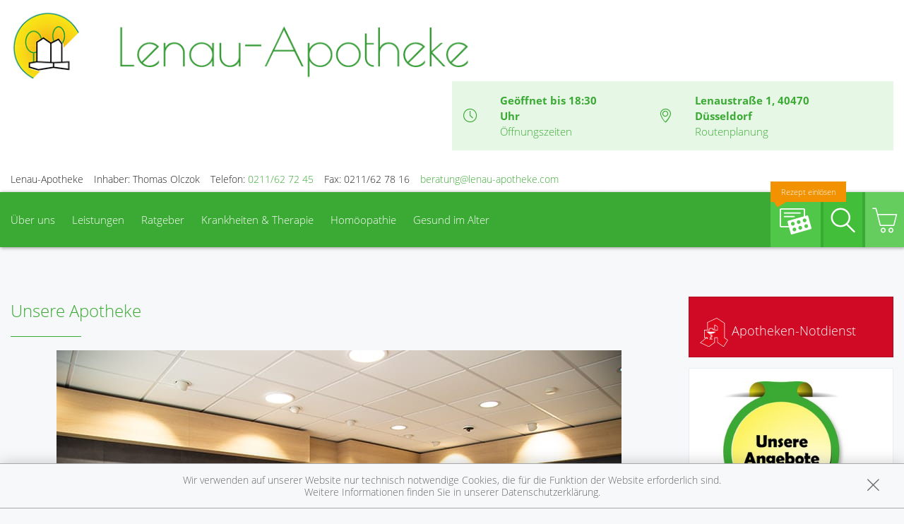

--- FILE ---
content_type: text/javascript; charset=utf-8
request_url: https://premiumsite.apocdn.net/pw/themes/wellness/js/foundation/foundation.dropdown.min.js
body_size: 2188
content:
!function($,t,e,s){"use strict";Foundation.libs.dropdown={name:"dropdown",version:"5.5.2",settings:{active_class:"open",disabled_class:"disabled",mega_class:"mega",align:"bottom",is_hover:!1,hover_timeout:150,opened:function(){},closed:function(){}},init:function(t,e,s){Foundation.inherit(this,"throttle"),$.extend(!0,this.settings,e,s),this.bindings(e,s)},events:function(s){var i=this,a=i.S;a(this.scope).off(".dropdown").on("click.fndtn.dropdown","["+this.attr_name()+"]",function(t){(a(this).data(i.attr_name(!0)+"-init")||i.settings).is_hover&&!Modernizr.touch||(t.preventDefault(),a(this).parent("[data-reveal-id]").length&&t.stopPropagation(),i.toggle($(this)))}).on("mouseenter.fndtn.dropdown","["+this.attr_name()+"], ["+this.attr_name()+"-content]",function(t){var e=a(this),s,o;clearTimeout(i.timeout),e.data(i.data_attr())?(s=a("#"+e.data(i.data_attr())),o=e):(s=e,o=a("["+i.attr_name()+'="'+s.attr("id")+'"]'));var n=o.data(i.attr_name(!0)+"-init")||i.settings;a(t.currentTarget).data(i.data_attr())&&n.is_hover&&i.closeall.call(i),n.is_hover&&i.open.apply(i,[s,o])}).on("mouseleave.fndtn.dropdown","["+this.attr_name()+"], ["+this.attr_name()+"-content]",function(t){var e=a(this),s;if(e.data(i.data_attr()))s=e.data(i.data_attr(!0)+"-init")||i.settings;else var o=a("["+i.attr_name()+'="'+a(this).attr("id")+'"]'),s=o.data(i.attr_name(!0)+"-init")||i.settings;i.timeout=setTimeout(function(){e.data(i.data_attr())?s.is_hover&&i.close.call(i,a("#"+e.data(i.data_attr()))):s.is_hover&&i.close.call(i,e)}.bind(this),s.hover_timeout)}).on("click.fndtn.dropdown",function(t){var s=a(t.target).closest("["+i.attr_name()+"-content]");if(s.find("a").length>0&&"false"!==s.attr("aria-autoclose")&&i.close.call(i,a("["+i.attr_name()+"-content]")),(t.target===e||$.contains(e.documentElement,t.target))&&!(a(t.target).closest("["+i.attr_name()+"]").length>0))return!a(t.target).data("revealId")&&s.length>0&&(a(t.target).is("["+i.attr_name()+"-content]")||$.contains(s.first()[0],t.target))?void t.stopPropagation():void i.close.call(i,a("["+i.attr_name()+"-content]"))}).on("opened.fndtn.dropdown","["+i.attr_name()+"-content]",function(){i.settings.opened.call(this)}).on("closed.fndtn.dropdown","["+i.attr_name()+"-content]",function(){i.settings.closed.call(this)}),a(t).off(".dropdown").on("resize.fndtn.dropdown",i.throttle(function(){i.resize.call(i)},50)),this.resize()},close:function(t){var e=this;t.each(function(s){($("["+e.attr_name()+"="+t[s].id+"]")||$("aria-controls="+t[s].id+"]")).attr("aria-expanded","false"),e.S(this).hasClass(e.settings.active_class)&&(e.S(this).css(Foundation.rtl?"right":"left","-99999px").attr("aria-hidden","true").removeClass(e.settings.active_class).prev("["+e.attr_name()+"]").removeClass(e.settings.active_class).removeData("target"),e.S(this).trigger("closed.fndtn.dropdown",[t]))}),t.removeClass("f-open-"+this.attr_name(!0))},closeall:function(){var t=this;$.each(t.S(".f-open-"+this.attr_name(!0)),function(){t.close.call(t,t.S(this))})},open:function(t,e){this.css(t.addClass(this.settings.active_class),e),t.prev("["+this.attr_name()+"]").addClass(this.settings.active_class),t.data("target",e.get(0)).trigger("opened.fndtn.dropdown",[t,e]),t.attr("aria-hidden","false"),e.attr("aria-expanded","true"),t.focus(),t.addClass("f-open-"+this.attr_name(!0))},data_attr:function(){return this.namespace.length>0?this.namespace+"-"+this.name:this.name},toggle:function(t){if(!t.hasClass(this.settings.disabled_class)){var e=this.S("#"+t.data(this.data_attr()));0!==e.length&&(this.close.call(this,this.S("["+this.attr_name()+"-content]").not(e)),e.hasClass(this.settings.active_class)?(this.close.call(this,e),e.data("target")!==t.get(0)&&this.open.call(this,e,t)):this.open.call(this,e,t))}},resize:function(){var t=this.S("["+this.attr_name()+"-content].open"),e=$(t.data("target"));t.length&&e.length&&this.css(t,e)},css:function(t,e){var s=Math.max((e.width()-t.width())/2,8),i=e.data(this.attr_name(!0)+"-init")||this.settings,a=t.parent().css("overflow-y")||t.parent().css("overflow");if(this.clear_idx(),this.small()){var o=this.dirs.bottom.call(t,e,i);t.attr("style","").removeClass("drop-left drop-right drop-top").css({position:"absolute",width:"95%","max-width":"none",top:o.top}),t.css(Foundation.rtl?"right":"left",s)}else if("visible"!==a){var n=e[0].offsetTop+e[0].offsetHeight;t.attr("style","").css({position:"absolute",top:n}),t.css(Foundation.rtl?"right":"left",s)}else this.style(t,e,i);return t},style:function(t,e,s){var i=$.extend({position:"absolute"},this.dirs[s.align].call(t,e,s));t.attr("style","").css(i)},dirs:{_base:function(s){var i=this.offsetParent(),a=i.offset(),o=s.offset();o.top-=a.top,o.left-=a.left,o.missRight=!1,o.missTop=!1,o.missLeft=!1,o.leftRightFlag=!1;var n;n=e.getElementsByClassName("row")[0]?e.getElementsByClassName("row")[0].clientWidth:t.innerWidth;var r=(t.innerWidth-n)/2,d=n;return this.hasClass("mega")||(s.offset().top<=this.outerHeight()&&(o.missTop=!0,d=t.innerWidth-r,o.leftRightFlag=!0),s.offset().left+this.outerWidth()>s.offset().left+r&&s.offset().left-r>this.outerWidth()&&(o.missRight=!0,o.missLeft=!1),s.offset().left-this.outerWidth()<=0&&(o.missLeft=!0,o.missRight=!1)),o},top:function(t,e){var s=Foundation.libs.dropdown,i=s.dirs._base.call(this,t);return this.addClass("drop-top"),1==i.missTop&&(i.top=i.top+t.outerHeight()+this.outerHeight(),this.removeClass("drop-top")),1==i.missRight&&(i.left=i.left-this.outerWidth()+t.outerWidth()),(t.outerWidth()<this.outerWidth()||s.small()||this.hasClass(e.mega_menu))&&s.adjust_pip(this,t,e,i),Foundation.rtl?{left:i.left-this.outerWidth()+t.outerWidth(),top:i.top-this.outerHeight()}:{left:i.left,top:i.top-this.outerHeight()}},bottom:function(t,e){var s=Foundation.libs.dropdown,i=s.dirs._base.call(this,t);return 1==i.missRight&&(i.left=i.left-this.outerWidth()+t.outerWidth()),(t.outerWidth()<this.outerWidth()||s.small()||this.hasClass(e.mega_menu))&&s.adjust_pip(this,t,e,i),s.rtl?{left:i.left-this.outerWidth()+t.outerWidth(),top:i.top+t.outerHeight()}:{left:i.left,top:i.top+t.outerHeight()}},left:function(t,e){var s=Foundation.libs.dropdown.dirs._base.call(this,t);return this.addClass("drop-left"),1==s.missLeft&&(s.left=s.left+this.outerWidth(),s.top=s.top+t.outerHeight(),this.removeClass("drop-left")),{left:s.left-this.outerWidth(),top:s.top}},right:function(t,e){var s=Foundation.libs.dropdown.dirs._base.call(this,t);this.addClass("drop-right"),1==s.missRight?(s.left=s.left-this.outerWidth(),s.top=s.top+t.outerHeight(),this.removeClass("drop-right")):s.triggeredRight=!0;var i=Foundation.libs.dropdown;return(t.outerWidth()<this.outerWidth()||i.small()||this.hasClass(e.mega_menu))&&i.adjust_pip(this,t,e,s),{left:s.left+t.outerWidth(),top:s.top}}},adjust_pip:function(t,e,s,i){var a=Foundation.stylesheet,o=8;t.hasClass(s.mega_class)?o=i.left+e.outerWidth()/2-8:this.small()&&(o+=i.left-8),this.rule_idx=a.cssRules.length;var n=".f-dropdown.open:before",r=".f-dropdown.open:after",d="left: "+o+"px;",l="left: "+(o-1)+"px;";1==i.missRight&&(o=t.outerWidth()-23,n=".f-dropdown.open:before",r=".f-dropdown.open:after",d="left: "+o+"px;",l="left: "+(o-1)+"px;"),1==i.triggeredRight&&(n=".f-dropdown.open:before",r=".f-dropdown.open:after",d="left:-12px;",l="left:-14px;"),a.insertRule?(a.insertRule([n,"{",d,"}"].join(" "),this.rule_idx),a.insertRule([r,"{",l,"}"].join(" "),this.rule_idx+1)):(a.addRule(n,d,this.rule_idx),a.addRule(r,l,this.rule_idx+1))},clear_idx:function(){var t=Foundation.stylesheet;void 0!==this.rule_idx&&(t.deleteRule(this.rule_idx),t.deleteRule(this.rule_idx),delete this.rule_idx)},small:function(){return matchMedia(Foundation.media_queries.small).matches&&!matchMedia(Foundation.media_queries.medium).matches},off:function(){this.S(this.scope).off(".fndtn.dropdown"),this.S("html, body").off(".fndtn.dropdown"),this.S(t).off(".fndtn.dropdown"),this.S("[data-dropdown-content]").off(".fndtn.dropdown")},reflow:function(){}}}(jQuery,window,window.document);